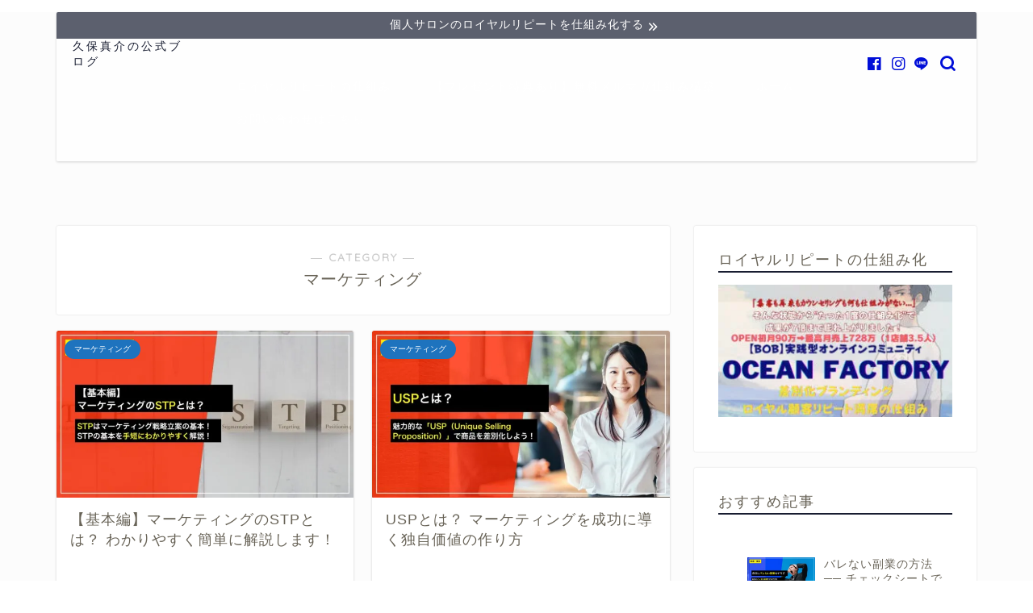

--- FILE ---
content_type: text/html; charset=utf-8
request_url: https://www.google.com/recaptcha/api2/aframe
body_size: 268
content:
<!DOCTYPE HTML><html><head><meta http-equiv="content-type" content="text/html; charset=UTF-8"></head><body><script nonce="9e1XqzRWJEEDJ7R5_4nf9g">/** Anti-fraud and anti-abuse applications only. See google.com/recaptcha */ try{var clients={'sodar':'https://pagead2.googlesyndication.com/pagead/sodar?'};window.addEventListener("message",function(a){try{if(a.source===window.parent){var b=JSON.parse(a.data);var c=clients[b['id']];if(c){var d=document.createElement('img');d.src=c+b['params']+'&rc='+(localStorage.getItem("rc::a")?sessionStorage.getItem("rc::b"):"");window.document.body.appendChild(d);sessionStorage.setItem("rc::e",parseInt(sessionStorage.getItem("rc::e")||0)+1);localStorage.setItem("rc::h",'1768661910955');}}}catch(b){}});window.parent.postMessage("_grecaptcha_ready", "*");}catch(b){}</script></body></html>